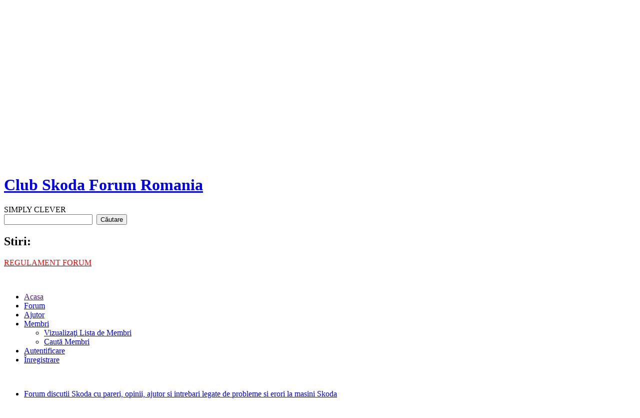

--- FILE ---
content_type: text/html; charset=UTF-8
request_url: https://www.skoda-club.ro/index.php?PHPSESSID=b56f67ce7e6b1a2d5345b9eb5b1ff29b&action=profile;u=5921
body_size: 10374
content:

<!--
		echo '<script async src="https://pagead2.googlesyndication.com/pagead/js/adsbygoogle.js"></script>-->
<!-- footer - responsive -->
<!--
<ins class="adsbygoogle"
     style="display:block"
     data-ad-client="ca-pub-4295876052797343"
     data-ad-slot="8376622544"
     data-ad-format="auto"
     data-full-width-responsive="true"></ins>
-->
<!--
<script>
     (adsbygoogle = window.adsbygoogle || []).push({});
</script>';
--><!DOCTYPE html PUBLIC "-//W3C//DTD XHTML 1.0 Transitional//EN" "http://www.w3.org/TR/xhtml1/DTD/xhtml1-transitional.dtd">
<html lang="ro" xmlns="http://www.w3.org/1999/xhtml">

<head><meta http-equiv="Content-Type" content="text/html; charset=utf-8"><!-- Reclama deasupra meniului - eMAG / se incarca doar pe mobil -->
<div align="center" id="emagaboveheader" style="margin-top:50px !Important;"><script async src='https://pagead2.googlesyndication.com/pagead/js/adsbygoogle.js?client=ca-pub-4295876052797343'
	  crossorigin='anonymous'></script>
<!-- Forum top 728x90, created 10/22/08 -->
<ins class='adsbygoogle'
	  style='display:block'
	  data-ad-client='ca-pub-4295876052797343'
	  data-ad-slot='1723935153'
	  data-ad-format='auto'></ins>
<script>
	  (adsbygoogle = window.adsbygoogle || []).push({});
</script></div>

<!-- Global site tag (gtag.js) - Google Analytics 4 -->
<script async src="https://www.googletagmanager.com/gtag/js?id=G-FP4LX6N2MM"></script>
<script>
  window.dataLayer = window.dataLayer || [];
  function gtag(){dataLayer.push(arguments);}
  gtag('js', new Date());

  gtag('config', 'G-FP4LX6N2MM');
</script>

<meta property="og:title" content="Forum discutii Skoda cu pareri, opinii, ajutor si intrebari legate de probleme si erori la masini Skoda">
<meta property="og:description" content="Forum discutii Skoda cu pareri, opinii, ajutor si intrebari legate de probleme si erori la masini Skoda, service, vopsitorie, programul Rabla.">
<meta property="og:image" content="https://skoda-club.ro/skodaclbsocial.jpeg">
<meta property="og:url" content="https://skoda-club.ro">





	<link rel="stylesheet" type="text/css" href="https://www.skoda-club.ro/Themes/default/css/index.css?fin20" />
	<link rel="stylesheet" type="text/css" href="https://www.skoda-club.ro/Themes/default/css/responsive.css?fin20" />
	<link rel="stylesheet" type="text/css" href="https://www.skoda-club.ro/Themes/default/css/webkit.css" />
	<script type="text/javascript" src="https://www.skoda-club.ro/Themes/default/scripts/script.js?fin20"></script>
	<script type="text/javascript" src="https://www.skoda-club.ro/Themes/default/scripts/theme.js?fin20"></script>
	<script type="text/javascript"><!-- // --><![CDATA[
		var smf_theme_url = "https://www.skoda-club.ro/Themes/default";
		var smf_default_theme_url = "https://www.skoda-club.ro/Themes/default";
		var smf_images_url = "https://www.skoda-club.ro/Themes/default/images";
		var smf_scripturl = "https://www.skoda-club.ro/index.php?PHPSESSID=b56f67ce7e6b1a2d5345b9eb5b1ff29b&amp;";
		var smf_iso_case_folding = false;
		var smf_charset = "UTF-8";
		var ajax_notification_text = "Se încarcă...";
		var ajax_notification_cancel_text = "Anulare";
	// ]]></script>
	
	<meta name="description" content="Forum discutii Skoda cu pareri, opinii, ajutor si intrebari legate de probleme si erori la masini Skoda, service, vopsitorie, programul Rabla." />
	<meta name="keywords" content="skoda, forum, octavia, superb, fabia, roomster, praktik, tour, masini, auto" />
	<title>Forum discutii Skoda cu pareri, opinii, ajutor si intrebari legate de probleme si erori la masini Skoda</title>
	<meta name="viewport" content="width=device-width, initial-scale=1" />
	<meta name="robots" content="noindex" />
	<link rel="help" href="https://www.skoda-club.ro/index.php?PHPSESSID=b56f67ce7e6b1a2d5345b9eb5b1ff29b&amp;action=help" />
	<link rel="search" href="https://www.skoda-club.ro/index.php?PHPSESSID=b56f67ce7e6b1a2d5345b9eb5b1ff29b&amp;action=search" />
	<link rel="contents" href="https://www.skoda-club.ro/index.php?PHPSESSID=b56f67ce7e6b1a2d5345b9eb5b1ff29b&amp;" />
	<link rel="alternate" type="application/rss+xml" title="Forum discutii Skoda cu pareri, opinii, ajutor si intrebari legate de probleme si erori la masini Skoda - RSS " href="https://www.skoda-club.ro/index.php?PHPSESSID=b56f67ce7e6b1a2d5345b9eb5b1ff29b&amp;type=rss;action=.xml" />
	<link rel="stylesheet" type="text/css" id="smfhacks_css/regbar-warning_css" href="https://www.skoda-club.ro/Themes/default/css/smfhacks_css/regbar-warning.css" />
	<link rel="stylesheet" type="text/css" href="https://www.skoda-club.ro/Themes/default/css/BBCode-YouTube2.css" />
	<link rel="stylesheet" type="text/css" id="portal_css" href="https://www.skoda-club.ro/Themes/default/css/portal.css" />
	<script type="text/javascript" src="https://www.skoda-club.ro/Themes/default/scripts/portal.js?235"></script>
	<script language="JavaScript" type="text/javascript"><!-- // --><![CDATA[
		var sp_images_url = "https://www.skoda-club.ro/Themes/default/images/sp";
		function sp_collapseBlock(id)
		{
			mode = document.getElementById("sp_block_" + id).style.display == "" ? 0 : 1;
			document.cookie = "sp_block_" + id + "=" + (mode ? 0 : 1);
			document.getElementById("sp_collapse_" + id).src = smf_images_url + (mode ? "/collapse.gif" : "/expand.gif");
			document.getElementById("sp_block_" + id).style.display = mode ? "" : "none";
		}
		window.addEventListener("load", sp_image_resize, false);
	// ]]></script>
        <!-- App Indexing for Google Search -->
        <link href="android-app://com.quoord.tapatalkpro.activity/tapatalk/www.skoda-club.ro/?location=index&amp;channel=google-indexing" rel="alternate" />
        <link href="ios-app://307880732/tapatalk/www.skoda-club.ro/?location=index&amp;channel=google-indexing" rel="alternate" />
        
        <link href="https://groups.tapatalk-cdn.com/static/manifest/manifest.json" rel="manifest">
        
        <meta name="apple-itunes-app" content="app-id=307880732, affiliate-data=at=10lR7C, app-argument=tapatalk://www.skoda-club.ro/?location=index" />
        

<!-- Adsense code -->

<script data-ad-client="ca-pub-4295876052797343" async src="https://pagead2.googlesyndication.com/pagead/js/adsbygoogle.js"></script>

<!-- TruConversion for skoda-club.ro -->
<script type="text/javascript">
	 var _tip = _tip || [];
	 (function(d,s,id){
		  var js, tjs = d.getElementsByTagName(s)[0];
		  if(d.getElementById(id)) { return; }
		  js = d.createElement(s); js.id = id;
		  js.async = true;
		  js.src = d.location.protocol + "//app.truconversion.com/ti-js/19928/12f19.js";
		  tjs.parentNode.insertBefore(js, tjs);
	 }(document, "script", "ti-js"));
</script>




  


	<script type="text/javascript"><!-- // --><![CDATA[
		var _gaq = _gaq || [];
		_gaq.push(['_setAccount', 'UA-21196946-5']);
		_gaq.push(['_trackPageview']);

		(function() {
			var ga = document.createElement('script'); ga.type = 'text/javascript'; ga.async = true;
			ga.src = ('https:' == document.location.protocol ? 'https://ssl' : 'http://www') + '.google-analytics.com/ga.js';
			var s = document.getElementsByTagName('script')[0]; s.parentNode.insertBefore(ga, s);
		})();
	// ]]></script>
</head>



<script id="optinly_script" async="true" data-app_id="122265f3-88c0-4166-94bb-7a996e1149ac"	src="https://cdn.optinly.net/v1/optinly.js" type="text/javascript"> </script>
<script src="https://cdn.gravitec.net/storage/98b9d4e68724c460dc682d2545b46e4c/client.js" async></script>
<body>
<div id="wrapper" style="width: 100%">
	<div id="header"><div class="frame">
		<div id="top_section">
			<h1 class="forumtitle">
				<a title="Club Skoda Forum Romania" href="https://www.skoda-club.ro/index.php?PHPSESSID=b56f67ce7e6b1a2d5345b9eb5b1ff29b&amp;">Club Skoda Forum Romania</a>
			</h1>
			<img id="upshrink" src="https://www.skoda-club.ro/Themes/default/images/upshrink.png" alt="*" title="Micşorează sau extinde antetul." style="display: none;" />
			<div id="siteslogan" class="floatright">SIMPLY CLEVER</div>
		</div>
		<div id="upper_section" class="middletext">
			<div class="user">
			</div>
			<div class="news normaltext">
				<form id="search_form" action="https://www.skoda-club.ro/index.php?PHPSESSID=b56f67ce7e6b1a2d5345b9eb5b1ff29b&amp;action=search2" method="post" accept-charset="UTF-8">
					<input type="text" name="search" value="" class="input_text" />&nbsp;
					<input type="submit" name="submit" value="Căutare" class="button_submit" />
					<input type="hidden" name="advanced" value="0" /></form>
				<h2>Stiri: </h2>
				<p><a href="http://www.skoda-club.ro/index.php?topic=15.0" class="bbc_link" target="_blank" rel="noopener noreferrer"><span style="color: red;" class="bbc_color">REGULAMENT FORUM</span></a></p>
			</div>
		</div>
		<br class="clear" />
		<script type="text/javascript"><!-- // --><![CDATA[
			var oMainHeaderToggle = new smc_Toggle({
				bToggleEnabled: true,
				bCurrentlyCollapsed: false,
				aSwappableContainers: [
					'upper_section'
				],
				aSwapImages: [
					{
						sId: 'upshrink',
						srcExpanded: smf_images_url + '/upshrink.png',
						altExpanded: 'Micşorează sau extinde antetul.',
						srcCollapsed: smf_images_url + '/upshrink2.png',
						altCollapsed: 'Micşorează sau extinde antetul.'
					}
				],
				oThemeOptions: {
					bUseThemeSettings: false,
					sOptionName: 'collapse_header',
					sSessionVar: 'c1c856348',
					sSessionId: 'ca4ce2a01cfe379306c3f79f90775cf2'
				},
				oCookieOptions: {
					bUseCookie: true,
					sCookieName: 'upshrink'
				}
			});
		// ]]></script>
		<div id="main_menu">
			<ul class="dropmenu" id="menu_nav">
				<li id="button_home">
					<a class="firstlevel" href="">
						<span class="responsive_menu home"></span>

						<span class="last firstlevel">Acasa</span>
					</a>
				</li>
				<li id="button_forum">
					<a class="active firstlevel" href="https://www.skoda-club.ro/index.php?PHPSESSID=b56f67ce7e6b1a2d5345b9eb5b1ff29b&amp;">
						<span class="responsive_menu forum"></span>

						<span class="firstlevel">Forum</span>
					</a>
				</li>
				<li id="button_help">
					<a class="firstlevel" href="https://www.skoda-club.ro/index.php?PHPSESSID=b56f67ce7e6b1a2d5345b9eb5b1ff29b&amp;action=help">
						<span class="responsive_menu help"></span>

						<span class="firstlevel">Ajutor</span>
					</a>
				</li>
				<li id="button_mlist">
					<a class="firstlevel" href="https://www.skoda-club.ro/index.php?PHPSESSID=b56f67ce7e6b1a2d5345b9eb5b1ff29b&amp;action=mlist">
						<span class="responsive_menu mlist"></span>

						<span class="firstlevel">Membri</span>
					</a>
					<ul>
						<li>
							<a href="https://www.skoda-club.ro/index.php?PHPSESSID=b56f67ce7e6b1a2d5345b9eb5b1ff29b&amp;action=mlist">
								<span>Vizualizaţi Lista de Membri</span>
							</a>
						</li>
						<li>
							<a href="https://www.skoda-club.ro/index.php?PHPSESSID=b56f67ce7e6b1a2d5345b9eb5b1ff29b&amp;action=mlist;sa=search">
								<span class="last">Caută Membri</span>
							</a>
						</li>
					</ul>
				</li>
				<li id="button_login">
					<a class="firstlevel" href="https://www.skoda-club.ro/index.php?PHPSESSID=b56f67ce7e6b1a2d5345b9eb5b1ff29b&amp;action=login">
						<span class="responsive_menu login"></span>

						<span class="firstlevel">Autentificare</span>
					</a>
				</li>
				<li id="button_register">
					<a class="firstlevel" href="https://www.skoda-club.ro/index.php?PHPSESSID=b56f67ce7e6b1a2d5345b9eb5b1ff29b&amp;action=register">
						<span class="responsive_menu register"></span>

						<span class="last firstlevel">Înregistrare</span>
					</a>
				</li>
			</ul>
		</div>
		<br class="clear" />
	</div></div>
	<div id="content_section"><div class="frame">
		<div id="main_content_section">
	<div class="navigate_section">
		<ul>
			<li class="last">
				<a href="https://www.skoda-club.ro/index.php?PHPSESSID=b56f67ce7e6b1a2d5345b9eb5b1ff29b&amp;"><span>Forum discutii Skoda cu pareri, opinii, ajutor si intrebari legate de probleme si erori la masini Skoda</span></a>
			</li>
		</ul>
	</div><br style="line-height: 0.1em;" />
	<div id="sp_header">
	<div id="sp_block_55" class="sp_block_section_last" >
		<div class="windowbg">
			<span class="topslice"><span></span></span>
			<div class="sp_block">
								<div align="center"><script async src="https://pagead2.googlesyndication.com/pagead/js/adsbygoogle.js?client=ca-pub-4295876052797343"
     crossorigin="anonymous"></script>
<!-- Forum top 728x90, created 10/22/08 -->
<ins class="adsbygoogle"
     style="display:block"
     data-ad-client="ca-pub-4295876052797343"
     data-ad-slot="1723935153"
     data-ad-format="auto"></ins>
<script>
     (adsbygoogle = window.adsbygoogle || []).push({});
</script></div>
			</div>
			<span class="botslice"><span></span></span>
		</div>
	</div>
	</div>
	<table id="sp_main">
		<tr>
			<td id="sp_center">
	<div id="sp_block_42" class="sp_block_section" >
		<div>
			<div class="sp_block">
								<div class="windowbg">
	<span class="topslice"><span></span></span>
	<div class="content"; align="center">
 <script async src="https://pagead2.googlesyndication.com/pagead/js/adsbygoogle.js?client=ca-pub-4295876052797343"
     crossorigin="anonymous"></script>
<!-- Forum top 728x90, created 10/22/08 -->
<ins class="adsbygoogle"
     style="display:block"
     data-ad-client="ca-pub-4295876052797343"
     data-ad-slot="1723935153"
     data-ad-format="auto"></ins>
<script>
     (adsbygoogle = window.adsbygoogle || []).push({});
</script>
	</div>
	<span class="botslice"><span></span></span>
</div>

			</div>
		</div>
	</div>
				<br class="sp_side_clear" />
	<script type="text/javascript" src="https://www.skoda-club.ro/Themes/default/scripts/sha1.js"></script>
	<form action="https://www.skoda-club.ro/index.php?PHPSESSID=b56f67ce7e6b1a2d5345b9eb5b1ff29b&amp;action=login2" method="post" accept-charset="UTF-8" name="frmLogin" id="frmLogin" onsubmit="hashLoginPassword(this, 'ca4ce2a01cfe379306c3f79f90775cf2');">
		<div class="tborder login">
			<div class="cat_bar">
				<h3 class="catbg">Avertizare !</h3>
			</div>
			<p class="information centertext">
				Numai membrii înregistraţi au permisiunea de a accesa această secţiune.<br />
				Vă rugăm să vă autentificați mai jos sau <a href="https://www.skoda-club.ro/index.php?PHPSESSID=b56f67ce7e6b1a2d5345b9eb5b1ff29b&amp;action=register">Înregistraţi un cont</a> cu Forum discutii Skoda cu pareri, opinii, ajutor si intrebari legate de probleme si erori la masini Skoda.
			</p>
			<div class="cat_bar">
				<h3 class="catbg">
					<img src="https://www.skoda-club.ro/Themes/default/images/icons/login_sm.gif" alt="" class="icon" /> Autentificare
				</h3>
			</div>
			<span class="upperframe"><span></span></span>
			<div class="roundframe">
				<dl>
					<dt>Nume de utilizator:</dt>
					<dd><input type="text" name="user" size="20" class="input_text" /></dd>
					<dt>Parola:</dt>
					<dd><input type="password" name="passwrd" size="20" class="input_password" /></dd>
					<dt>Minute pentru a rămâne autentificat:</dt>
					<dd><input type="text" name="cookielength" size="4" maxlength="4" value="60" class="input_text" /></dd>
					<dt>Stai autentificat mereu:</dt>
					<dd><input type="checkbox" name="cookieneverexp" class="input_check" onclick="this.form.cookielength.disabled = this.checked;" /></dd>
				</dl>
				<p class="centertext"><input type="submit" value="Autentificare" class="button_submit" /></p>
				<p class="centertext smalltext"><a href="https://www.skoda-club.ro/index.php?PHPSESSID=b56f67ce7e6b1a2d5345b9eb5b1ff29b&amp;action=reminder">Ai uitat parola ?</a></p><input type="hidden" name="c1c856348" value="ca4ce2a01cfe379306c3f79f90775cf2" />
			</div>
			<span class="lowerframe"><span></span></span>
			<input type="hidden" name="hash_passwrd" value="" /><input type="hidden" name="c1c856348" value="ca4ce2a01cfe379306c3f79f90775cf2" />
		</div>
	</form>
		<script type="text/javascript"><!-- // --><![CDATA[
			document.forms.frmLogin.user.focus();
		// ]]></script>
		<div id="regbar_warning">
			<a href="https://www.skoda-club.ro/index.php?PHPSESSID=b56f67ce7e6b1a2d5345b9eb5b1ff29b&amp;action=register" target="_self">
				<span id="regbar_icon">
					<img src="https://www.skoda-club.ro/Themes/default/images/smfhacks_images/regbar-warning.png" alt="" />
				</span>
				<span id="regbar_message">
					<strong>Fa-ti cont</strong> (click aici) pentru a lua parte la discutii / <strong>Create an account</strong> to join the conversations
				</span>
				<br class="clear" />
			</a>
		</div>
	
	<script type="text/javascript">
		var searching_url = "";
		var searching_url_target = "";
		var a_chk_block = 0;
		var ads_disable_adblock = 'Can you please disable adblock for this website?';
		var ads_adblock_title = 'AdBlock detected';
		var ads_adblock_body = 'Please disable adblock on this domain to keep browsing!';
		var ads_adblock_button = 'Ok I\'ve turned off adblock on this domain.';
	</script>
	<script type="text/javascript" src="https://www.skoda-club.ro/Themes/default/scripts/a_manager/manager.js?102"></script>
			</td>
			<td id="sp_right" width="318px">
	<div id="sp_block_54" class="sp_block_section" >
		<div class="windowbg">
			<span class="topslice"><span></span></span>
			<div class="sp_block">
								<div align="center"><script async src="https://pagead2.googlesyndication.com/pagead/js/adsbygoogle.js?client=ca-pub-4295876052797343"
     crossorigin="anonymous"></script>
<!-- Forum top 728x90, created 10/22/08 -->
<ins class="adsbygoogle"
     style="display:block"
     data-ad-client="ca-pub-4295876052797343"
     data-ad-slot="1723935153"
     data-ad-format="auto"></ins>
<script>
     (adsbygoogle = window.adsbygoogle || []).push({});
</script></div>
			</div>
			<span class="botslice"><span></span></span>
		</div>
	</div>
	<div class="cat_bar">
		<h3 class="catbg">
			<a class="sp_float_right" style="padding-top: 7px;" href="javascript:void(0);" onclick="sp_collapseBlock('56')"><img id="sp_collapse_56" src="https://www.skoda-club.ro/Themes/default/images/collapse.gif" alt="*" /></a>
			Susține forumul
		</h3>
	</div>
	<div id="sp_block_56" class="sp_block_section" >
		<div class="windowbg">
			<span class="topslice"><span></span></span>
			<div class="sp_block">
								<a target="_blank" style="color: #fff !important;" href="https://l.profitshare.ro/l/10072088"><span class="btn-emag" style="display: block !important;font-weight: bold !important;font-size: 18px !important;text-align: center;background-color: #4686dcc7 !important;padding: 20px !important;line-height: 26px;">Cumpără de la eMAG apăsând întâi acest buton</span></a>

<h3 style="text-align:center;margin-top: 3px;margin-bottom:20px;">și astfel vei susține forumul.</h3>

Recomandăm și <a target="_blank" href="https://l.profitshare.ro/l/8464986"><strong>PCGarage</strong></a>, <a target="_blank" href="https://l.profitshare.ro/l/8466022"><strong>Fashion Days</strong></a>, <a target="_blank" href="https://event.2performant.com/events/click?ad_type=quicklink&aff_code=03e14d6cc&unique=184f69294&redirect_to=https%253A//www.elefant.ro/"><strong>Elefant.ro</strong></a>, <a target="_blank" href="https://event.2performant.com/events/click?ad_type=quicklink&aff_code=03e14d6cc&unique=468ff75f3&redirect_to=http%253A//www.cel.ro/"><strong>CEL.ro</strong></a>, <a target="_blank" href="https://event.2performant.com/events/click?ad_type=quicklink&aff_code=03e14d6cc&unique=5baacfa1f&redirect_to=https%253A//www.f64.ro"><strong>F64</strong></a>, <a target="_blank" href="https://event.2performant.com/events/click?ad_type=quicklink&aff_code=03e14d6cc&unique=d4f678b43&redirect_to=http%253A//www.evomag.ro"><strong>evoMAG</strong></a>, <a target="_blank" href="https://l.profitshare.ro/l/8467093"><strong>Libris</strong></a>, <a target="_blank" href="https://l.profitshare.ro/l/8467104"><strong>Flanco</strong></a>, <a target="_blank" href="https://l.profitshare.ro/l/8467126"><strong>Anvelope-oferte.ro</strong></a>
<br/><br/>
<span style="background: #6a9ce02e !important;line-height: 19px;">De fiecare dată când dai mai întâi click pe unul din aceste linkuri de mai sus, iar abia mai apoi cumperi, ajuți forumul cu un mic comision care se întoarce în contul de afiliere pentru plata serviciilor care sunt necesare în a ține forumul online.</span>
			</div>
			<span class="botslice"><span></span></span>
		</div>
	</div>
	<div class="cat_bar">
		<h3 class="catbg">
			<a class="sp_float_right" style="padding-top: 7px;" href="javascript:void(0);" onclick="sp_collapseBlock('1')"><img id="sp_collapse_1" src="https://www.skoda-club.ro/Themes/default/images/collapse.gif" alt="*" /></a>
			Intra in cont / Log in
		</h3>
	</div>
	<div id="sp_block_1" class="sp_block_section" >
		<div class="windowbg">
			<span class="topslice"><span></span></span>
			<div class="sp_block">
								<div class="sp_center sp_fullwidth">
									<script type="text/javascript" src="https://www.skoda-club.ro/Themes/default/scripts/sha1.js"></script>
									<form action="https://www.skoda-club.ro/index.php?PHPSESSID=b56f67ce7e6b1a2d5345b9eb5b1ff29b&amp;action=login2" method="post" accept-charset="UTF-8" onsubmit="hashLoginPassword(this, 'ca4ce2a01cfe379306c3f79f90775cf2');" >
										<table>
											<tr>
												<td class="sp_right"><label for="sp_user">Nume de utilizator:</label>&nbsp;</td>
												<td><input type="text" id="sp_user" name="user" size="9" value="" /></td>
											</tr><tr>
												<td class="sp_right"><label for="sp_passwrd">Parola:</label>&nbsp;</td>
												<td><input type="password" name="passwrd" id="sp_passwrd" size="9" /></td>
											</tr><tr>
												<td>
													<select name="cookielength">
														<option value="60">O Oră</option>
														<option value="1440">O Zi</option>
														<option value="10080">O Săptămână</option>
														<option value="43200">O Lună</option>
														<option value="-1" selected="selected">Pentru totdeauna</option>
													</select>
												</td>
												<td><input type="submit" value="Autentificare" class="button_submit" /></td>
											</tr>
										</table>
										<input type="hidden" name="hash_passwrd" value="" /> 
									<input type="hidden" name="c1c856348" value="ca4ce2a01cfe379306c3f79f90775cf2"/></form>Bine ai venit, <strong>Vizitator</strong>. Te rugăm să <a href="https://www.skoda-club.ro/index.php?PHPSESSID=b56f67ce7e6b1a2d5345b9eb5b1ff29b&amp;action=login">te autentifici</a> sau să <a href="https://www.skoda-club.ro/index.php?PHPSESSID=b56f67ce7e6b1a2d5345b9eb5b1ff29b&amp;action=register">te înregistrezi</a>.
Ai omis cumva <a href="https://www.skoda-club.ro/index.php?PHPSESSID=b56f67ce7e6b1a2d5345b9eb5b1ff29b&amp;action=activate">emailul de activare?</a>?
								</div>
			</div>
			<span class="botslice"><span></span></span>
		</div>
	</div>
	<div class="cat_bar">
		<h3 class="catbg">
			<a class="sp_float_right" style="padding-top: 7px;" href="javascript:void(0);" onclick="sp_collapseBlock('35')"><img id="sp_collapse_35" src="https://www.skoda-club.ro/Themes/default/images/collapse.gif" alt="*" /></a>
			Subiecte recente
		</h3>
	</div>
	<div id="sp_block_35" class="sp_block_section" >
		<div class="windowbg">
			<span class="topslice"><span></span></span>
			<div class="sp_block">
								<a href="https://www.skoda-club.ro/index.php?PHPSESSID=b56f67ce7e6b1a2d5345b9eb5b1ff29b&amp;topic=942.msg302577;topicseen#new">Sfaturi cumparare/configuratie masina noua</a> <span class="smalltext">de <a href="https://www.skoda-club.ro/index.php?PHPSESSID=b56f67ce7e6b1a2d5345b9eb5b1ff29b&amp;action=profile;u=1496" style="color: #6C339F;">stefanB</a><br />[Decembrie 25, 2025, 12:58:10 a.m.]</span><br /><hr />
								<a href="https://www.skoda-club.ro/index.php?PHPSESSID=b56f67ce7e6b1a2d5345b9eb5b1ff29b&amp;topic=14503.msg302576;topicseen#new">Proprietare nou de Skoda Fabia 1.0 TSi din 2023</a> <span class="smalltext">de <a href="https://www.skoda-club.ro/index.php?PHPSESSID=b56f67ce7e6b1a2d5345b9eb5b1ff29b&amp;action=profile;u=32392">bazucker</a><br />[Decembrie 21, 2025, 06:38:29 p.m.]</span><br /><hr />
								<a href="https://www.skoda-club.ro/index.php?PHPSESSID=b56f67ce7e6b1a2d5345b9eb5b1ff29b&amp;topic=4667.msg302569;topicseen#new">MOTORIZARE 1.2 TSI 105 CP</a> <span class="smalltext">de <a href="https://www.skoda-club.ro/index.php?PHPSESSID=b56f67ce7e6b1a2d5345b9eb5b1ff29b&amp;action=profile;u=21632">micutu82</a><br />[Decembrie 17, 2025, 01:04:54 p.m.]</span><br /><hr />
								<a href="https://www.skoda-club.ro/index.php?PHPSESSID=b56f67ce7e6b1a2d5345b9eb5b1ff29b&amp;topic=14371.msg302564;topicseen#new">AOKI-Mazda 3 sedan IV 2.0 E-Skyactiv X 186cp 6AT Exclusive</a> <span class="smalltext">de <a href="https://www.skoda-club.ro/index.php?PHPSESSID=b56f67ce7e6b1a2d5345b9eb5b1ff29b&amp;action=profile;u=8064" style="color: #C9960C;">vizitator</a><br />[Decembrie 15, 2025, 08:46:36 a.m.]</span><br /><hr />
								<a href="https://www.skoda-club.ro/index.php?PHPSESSID=b56f67ce7e6b1a2d5345b9eb5b1ff29b&amp;topic=13730.msg302555;topicseen#new">Jurnal bord Honda Civic 1.6idtec 120 CP</a> <span class="smalltext">de <a href="https://www.skoda-club.ro/index.php?PHPSESSID=b56f67ce7e6b1a2d5345b9eb5b1ff29b&amp;action=profile;u=8064" style="color: #C9960C;">vizitator</a><br />[Decembrie 10, 2025, 10:14:21 a.m.]</span><br /><hr />
								<a href="https://www.skoda-club.ro/index.php?PHPSESSID=b56f67ce7e6b1a2d5345b9eb5b1ff29b&amp;topic=13755.msg302552;topicseen#new">Mazda CX-30, frumoasa si rosie</a> <span class="smalltext">de <a href="https://www.skoda-club.ro/index.php?PHPSESSID=b56f67ce7e6b1a2d5345b9eb5b1ff29b&amp;action=profile;u=5169" style="color: #C9960C;">james kilowatt</a><br />[Noiembrie 30, 2025, 03:58:26 p.m.]</span><br />
			</div>
			<span class="botslice"><span></span></span>
		</div>
	</div>
	<div id="sp_block_43" class="sp_block_section" >
		<div class="windowbg">
			<span class="topslice"><span></span></span>
			<div class="sp_block">
								<div align="center">
<script async src="https://pagead2.googlesyndication.com/pagead/js/adsbygoogle.js?client=ca-pub-4295876052797343"
     crossorigin="anonymous"></script>
<!-- Forum top 728x90, created 10/22/08 -->
<ins class="adsbygoogle"
     style="display:block"
     data-ad-client="ca-pub-4295876052797343"
     data-ad-slot="1723935153"
     data-ad-format="auto"></ins>
<script>
     (adsbygoogle = window.adsbygoogle || []).push({});
</script>
</div>
			</div>
			<span class="botslice"><span></span></span>
		</div>
	</div>
	<div class="cat_bar">
		<h3 class="catbg">
			<a class="sp_float_right" style="padding-top: 7px;" href="javascript:void(0);" onclick="sp_collapseBlock('53')"><img id="sp_collapse_53" src="https://www.skoda-club.ro/Themes/default/images/collapse.gif" alt="*" /></a>
			Mesaje recente
		</h3>
	</div>
	<div id="sp_block_53" class="sp_block_section" >
		<div class="windowbg">
			<span class="topslice"><span></span></span>
			<div class="sp_block">
								<a href="https://www.skoda-club.ro/index.php?PHPSESSID=b56f67ce7e6b1a2d5345b9eb5b1ff29b&amp;topic=942.msg302577;topicseen#new">Re: Sfaturi cumparare/configuratie masina noua</a> <span class="smalltext">de <a href="https://www.skoda-club.ro/index.php?PHPSESSID=b56f67ce7e6b1a2d5345b9eb5b1ff29b&amp;action=profile;u=1496" style="color: #6C339F;">stefanB</a><br />[Decembrie 25, 2025, 12:58:10 a.m.]</span><br /><hr />
								<a href="https://www.skoda-club.ro/index.php?PHPSESSID=b56f67ce7e6b1a2d5345b9eb5b1ff29b&amp;topic=14503.msg302576;topicseen#new">Proprietare nou de Skoda Fabia 1.0 TSi din 2023</a> <span class="smalltext">de <a href="https://www.skoda-club.ro/index.php?PHPSESSID=b56f67ce7e6b1a2d5345b9eb5b1ff29b&amp;action=profile;u=32392">bazucker</a><br />[Decembrie 21, 2025, 06:38:29 p.m.]</span><br /><hr />
								<a href="https://www.skoda-club.ro/index.php?PHPSESSID=b56f67ce7e6b1a2d5345b9eb5b1ff29b&amp;topic=942.msg302575;topicseen#new">Re: Sfaturi cumparare/configuratie masina noua</a> <span class="smalltext">de <a href="https://www.skoda-club.ro/index.php?PHPSESSID=b56f67ce7e6b1a2d5345b9eb5b1ff29b&amp;action=profile;u=8064" style="color: #C9960C;">vizitator</a><br />[Decembrie 19, 2025, 12:32:29 p.m.]</span><br /><hr />
								<a href="https://www.skoda-club.ro/index.php?PHPSESSID=b56f67ce7e6b1a2d5345b9eb5b1ff29b&amp;topic=942.msg302574;topicseen#new">Re: Sfaturi cumparare/configuratie masina noua</a> <span class="smalltext">de <a href="https://www.skoda-club.ro/index.php?PHPSESSID=b56f67ce7e6b1a2d5345b9eb5b1ff29b&amp;action=profile;u=5662" style="color: #C9960C;">bogdanpiatra</a><br />[Decembrie 19, 2025, 10:59:32 a.m.]</span><br /><hr />
								<a href="https://www.skoda-club.ro/index.php?PHPSESSID=b56f67ce7e6b1a2d5345b9eb5b1ff29b&amp;topic=942.msg302573;topicseen#new">Re: Sfaturi cumparare/configuratie masina noua</a> <span class="smalltext">de <a href="https://www.skoda-club.ro/index.php?PHPSESSID=b56f67ce7e6b1a2d5345b9eb5b1ff29b&amp;action=profile;u=8064" style="color: #C9960C;">vizitator</a><br />[Decembrie 19, 2025, 09:19:52 a.m.]</span><br /><hr />
								<a href="https://www.skoda-club.ro/index.php?PHPSESSID=b56f67ce7e6b1a2d5345b9eb5b1ff29b&amp;topic=942.msg302572;topicseen#new">Re: Sfaturi cumparare/configuratie masina noua</a> <span class="smalltext">de <a href="https://www.skoda-club.ro/index.php?PHPSESSID=b56f67ce7e6b1a2d5345b9eb5b1ff29b&amp;action=profile;u=5662" style="color: #C9960C;">bogdanpiatra</a><br />[Decembrie 19, 2025, 08:23:15 a.m.]</span><br />
			</div>
			<span class="botslice"><span></span></span>
		</div>
	</div>
	<div class="cat_bar">
		<h3 class="catbg">
			Calendar
		</h3>
	</div>
	<div id="sp_block_38" class="sp_block_section" >
		<div class="windowbg">
			<span class="topslice"><span></span></span>
			<div class="sp_block">
								<table class="sp_acalendar smalltext">
									<tr>
										<td class="sp_center" colspan="7">
											<a href="https://www.skoda-club.ro/index.php?PHPSESSID=b56f67ce7e6b1a2d5345b9eb5b1ff29b&amp;action=calendar;year=2025;month=12">Decembrie 2025</a>
										</td>
									</tr><tr>
										<td class="sp_center">Lu</td>
										<td class="sp_center">Ma</td>
										<td class="sp_center">Mi</td>
										<td class="sp_center">Jo</td>
										<td class="sp_center">Vi</td>
										<td class="sp_center">Sa</td>
										<td class="sp_center">Du</td>
									</tr><tr>
										<td class="sp_acalendar_day"><a href="#day" onclick="return sp_collapseCalendar('1');"><strong>1</strong></a></td>
										<td class="sp_acalendar_day"><a href="#day" onclick="return sp_collapseCalendar('2');"><strong>2</strong></a></td>
										<td class="sp_acalendar_day"><a href="#day" onclick="return sp_collapseCalendar('3');"><strong>3</strong></a></td>
										<td class="sp_acalendar_day"><a href="#day" onclick="return sp_collapseCalendar('4');"><strong>4</strong></a></td>
										<td class="sp_acalendar_day"><a href="#day" onclick="return sp_collapseCalendar('5');"><strong>5</strong></a></td>
										<td class="sp_acalendar_day"><a href="#day" onclick="return sp_collapseCalendar('6');"><strong>6</strong></a></td>
										<td class="sp_acalendar_day"><a href="#day" onclick="return sp_collapseCalendar('7');"><strong>7</strong></a></td>
									</tr><tr>
										<td class="sp_acalendar_day"><a href="#day" onclick="return sp_collapseCalendar('8');"><strong>8</strong></a></td>
										<td class="sp_acalendar_day"><a href="#day" onclick="return sp_collapseCalendar('9');"><strong>9</strong></a></td>
										<td class="sp_acalendar_day"><a href="#day" onclick="return sp_collapseCalendar('10');"><strong>10</strong></a></td>
										<td class="sp_acalendar_day"><a href="#day" onclick="return sp_collapseCalendar('11');"><strong>11</strong></a></td>
										<td class="sp_acalendar_day"><a href="#day" onclick="return sp_collapseCalendar('12');"><strong>12</strong></a></td>
										<td class="sp_acalendar_day"><a href="#day" onclick="return sp_collapseCalendar('13');"><strong>13</strong></a></td>
										<td class="sp_acalendar_day"><a href="#day" onclick="return sp_collapseCalendar('14');"><strong>14</strong></a></td>
									</tr><tr>
										<td class="sp_acalendar_day"><a href="#day" onclick="return sp_collapseCalendar('15');"><strong>15</strong></a></td>
										<td class="sp_acalendar_day"><a href="#day" onclick="return sp_collapseCalendar('16');"><strong>16</strong></a></td>
										<td class="sp_acalendar_day"><a href="#day" onclick="return sp_collapseCalendar('17');"><strong>17</strong></a></td>
										<td class="sp_acalendar_day"><a href="#day" onclick="return sp_collapseCalendar('18');"><strong>18</strong></a></td>
										<td class="sp_acalendar_day"><a href="#day" onclick="return sp_collapseCalendar('19');"><strong>19</strong></a></td>
										<td class="sp_acalendar_day"><a href="#day" onclick="return sp_collapseCalendar('20');"><strong>20</strong></a></td>
										<td class="sp_acalendar_day"><a href="#day" onclick="return sp_collapseCalendar('21');"><strong>21</strong></a></td>
									</tr><tr>
										<td class="sp_acalendar_day"><a href="#day" onclick="return sp_collapseCalendar('22');"><strong>22</strong></a></td>
										<td class="sp_acalendar_day"><a href="#day" onclick="return sp_collapseCalendar('23');"><strong>23</strong></a></td>
										<td class="sp_acalendar_day"><a href="#day" onclick="return sp_collapseCalendar('24');"><strong>24</strong></a></td>
										<td class="sp_acalendar_day"><a href="#day" onclick="return sp_collapseCalendar('25');"><strong>25</strong></a></td>
										<td class="sp_acalendar_day"><a href="#day" onclick="return sp_collapseCalendar('26');"><strong>26</strong></a></td>
										<td class="sp_acalendar_day"><a href="#day" onclick="return sp_collapseCalendar('27');"><strong>[27]</strong></a></td>
										<td class="sp_acalendar_day"><a href="#day" onclick="return sp_collapseCalendar('28');"><strong>28</strong></a></td>
									</tr><tr>
										<td class="sp_acalendar_day"><a href="#day" onclick="return sp_collapseCalendar('29');"><strong>29</strong></a></td>
										<td class="sp_acalendar_day"><a href="#day" onclick="return sp_collapseCalendar('30');"><strong>30</strong></a></td>
										<td class="sp_acalendar_day"><a href="#day" onclick="return sp_collapseCalendar('31');"><strong>31</strong></a></td>
										<td class="sp_acalendar_day"></td>
										<td class="sp_acalendar_day"></td>
										<td class="sp_acalendar_day"></td>
										<td class="sp_acalendar_day"></td>
									</tr>
								</table>
								<hr class="sp_acalendar_divider" />
								<ul class="sp_list smalltext" id="sp_calendar_1"  style="display: none;">
									<li class="sp_center"><strong>- Birthdays -</strong></li>
									<li class="sp_list_indent"><img src="https://www.skoda-club.ro/Themes/default/images/sp/birthday.png" alt="birthday" /> <a href="https://www.skoda-club.ro/index.php?PHPSESSID=b56f67ce7e6b1a2d5345b9eb5b1ff29b&amp;action=profile;u=6740">DorinJ (58)</a></li>
									<li class="sp_list_indent"><img src="https://www.skoda-club.ro/Themes/default/images/sp/birthday.png" alt="birthday" /> <a href="https://www.skoda-club.ro/index.php?PHPSESSID=b56f67ce7e6b1a2d5345b9eb5b1ff29b&amp;action=profile;u=9862">skodafan (45)</a></li>
									<li class="sp_list_indent"><img src="https://www.skoda-club.ro/Themes/default/images/sp/birthday.png" alt="birthday" /> <a href="https://www.skoda-club.ro/index.php?PHPSESSID=b56f67ce7e6b1a2d5345b9eb5b1ff29b&amp;action=profile;u=12165">volantesiambreiaje (42)</a></li>
									<li class="sp_list_indent"><img src="https://www.skoda-club.ro/Themes/default/images/sp/birthday.png" alt="birthday" /> <a href="https://www.skoda-club.ro/index.php?PHPSESSID=b56f67ce7e6b1a2d5345b9eb5b1ff29b&amp;action=profile;u=15190">rus andrei (38)</a></li>
								</ul>
								<ul class="sp_list smalltext" id="sp_calendar_2"  style="display: none;">
									<li class="sp_center"><strong>- Birthdays -</strong></li>
									<li class="sp_list_indent"><img src="https://www.skoda-club.ro/Themes/default/images/sp/birthday.png" alt="birthday" /> <a href="https://www.skoda-club.ro/index.php?PHPSESSID=b56f67ce7e6b1a2d5345b9eb5b1ff29b&amp;action=profile;u=403">Tero (45)</a></li>
									<li class="sp_list_indent"><img src="https://www.skoda-club.ro/Themes/default/images/sp/birthday.png" alt="birthday" /> <a href="https://www.skoda-club.ro/index.php?PHPSESSID=b56f67ce7e6b1a2d5345b9eb5b1ff29b&amp;action=profile;u=1133">mario75 (50)</a></li>
									<li class="sp_list_indent"><img src="https://www.skoda-club.ro/Themes/default/images/sp/birthday.png" alt="birthday" /> <a href="https://www.skoda-club.ro/index.php?PHPSESSID=b56f67ce7e6b1a2d5345b9eb5b1ff29b&amp;action=profile;u=3862">rovidiu (43)</a></li>
									<li class="sp_list_indent"><img src="https://www.skoda-club.ro/Themes/default/images/sp/birthday.png" alt="birthday" /> <a href="https://www.skoda-club.ro/index.php?PHPSESSID=b56f67ce7e6b1a2d5345b9eb5b1ff29b&amp;action=profile;u=9453">Razvan Stoica (56)</a></li>
									<li class="sp_list_indent"><img src="https://www.skoda-club.ro/Themes/default/images/sp/birthday.png" alt="birthday" /> <a href="https://www.skoda-club.ro/index.php?PHPSESSID=b56f67ce7e6b1a2d5345b9eb5b1ff29b&amp;action=profile;u=13214">Geacomini (49)</a></li>
								</ul>
								<ul class="sp_list smalltext" id="sp_calendar_3"  style="display: none;">
									<li class="sp_center"><strong>- Birthdays -</strong></li>
									<li class="sp_list_indent"><img src="https://www.skoda-club.ro/Themes/default/images/sp/birthday.png" alt="birthday" /> <a href="https://www.skoda-club.ro/index.php?PHPSESSID=b56f67ce7e6b1a2d5345b9eb5b1ff29b&amp;action=profile;u=1380">88MND (37)</a></li>
									<li class="sp_list_indent"><img src="https://www.skoda-club.ro/Themes/default/images/sp/birthday.png" alt="birthday" /> <a href="https://www.skoda-club.ro/index.php?PHPSESSID=b56f67ce7e6b1a2d5345b9eb5b1ff29b&amp;action=profile;u=7937">dan_irinel (49)</a></li>
								</ul>
								<ul class="sp_list smalltext" id="sp_calendar_4"  style="display: none;">
									<li class="sp_center"><strong>- Birthdays -</strong></li>
									<li class="sp_list_indent"><img src="https://www.skoda-club.ro/Themes/default/images/sp/birthday.png" alt="birthday" /> <a href="https://www.skoda-club.ro/index.php?PHPSESSID=b56f67ce7e6b1a2d5345b9eb5b1ff29b&amp;action=profile;u=108">Clydeman (46)</a></li>
									<li class="sp_list_indent"><img src="https://www.skoda-club.ro/Themes/default/images/sp/birthday.png" alt="birthday" /> <a href="https://www.skoda-club.ro/index.php?PHPSESSID=b56f67ce7e6b1a2d5345b9eb5b1ff29b&amp;action=profile;u=725">codita2008 (47)</a></li>
									<li class="sp_list_indent"><img src="https://www.skoda-club.ro/Themes/default/images/sp/birthday.png" alt="birthday" /> <a href="https://www.skoda-club.ro/index.php?PHPSESSID=b56f67ce7e6b1a2d5345b9eb5b1ff29b&amp;action=profile;u=1855">Gabriel (39)</a></li>
								</ul>
								<ul class="sp_list smalltext" id="sp_calendar_5"  style="display: none;">
									<li class="sp_center"><strong>- Birthdays -</strong></li>
									<li class="sp_list_indent"><img src="https://www.skoda-club.ro/Themes/default/images/sp/birthday.png" alt="birthday" /> <a href="https://www.skoda-club.ro/index.php?PHPSESSID=b56f67ce7e6b1a2d5345b9eb5b1ff29b&amp;action=profile;u=16632">cata_angels (49)</a></li>
								</ul>
								<ul class="sp_list smalltext" id="sp_calendar_6"  style="display: none;">
									<li class="sp_center"><strong>- Birthdays -</strong></li>
									<li class="sp_list_indent"><img src="https://www.skoda-club.ro/Themes/default/images/sp/birthday.png" alt="birthday" /> <a href="https://www.skoda-club.ro/index.php?PHPSESSID=b56f67ce7e6b1a2d5345b9eb5b1ff29b&amp;action=profile;u=624">b-nicu (61)</a></li>
									<li class="sp_list_indent"><img src="https://www.skoda-club.ro/Themes/default/images/sp/birthday.png" alt="birthday" /> <a href="https://www.skoda-club.ro/index.php?PHPSESSID=b56f67ce7e6b1a2d5345b9eb5b1ff29b&amp;action=profile;u=1763">nikkolass79 (46)</a></li>
									<li class="sp_list_indent"><img src="https://www.skoda-club.ro/Themes/default/images/sp/birthday.png" alt="birthday" /> <a href="https://www.skoda-club.ro/index.php?PHPSESSID=b56f67ce7e6b1a2d5345b9eb5b1ff29b&amp;action=profile;u=3990">danr677 (48)</a></li>
									<li class="sp_list_indent"><img src="https://www.skoda-club.ro/Themes/default/images/sp/birthday.png" alt="birthday" /> <a href="https://www.skoda-club.ro/index.php?PHPSESSID=b56f67ce7e6b1a2d5345b9eb5b1ff29b&amp;action=profile;u=6515">Cuvantul (47)</a></li>
									<li class="sp_list_indent"><img src="https://www.skoda-club.ro/Themes/default/images/sp/birthday.png" alt="birthday" /> <a href="https://www.skoda-club.ro/index.php?PHPSESSID=b56f67ce7e6b1a2d5345b9eb5b1ff29b&amp;action=profile;u=8712">silpower (51)</a></li>
								</ul>
								<ul class="sp_list smalltext" id="sp_calendar_7"  style="display: none;">
									<li class="sp_center"><strong>- Birthdays -</strong></li>
									<li class="sp_list_indent"><img src="https://www.skoda-club.ro/Themes/default/images/sp/birthday.png" alt="birthday" /> <a href="https://www.skoda-club.ro/index.php?PHPSESSID=b56f67ce7e6b1a2d5345b9eb5b1ff29b&amp;action=profile;u=6657">Staff (35)</a></li>
									<li class="sp_list_indent"><img src="https://www.skoda-club.ro/Themes/default/images/sp/birthday.png" alt="birthday" /> <a href="https://www.skoda-club.ro/index.php?PHPSESSID=b56f67ce7e6b1a2d5345b9eb5b1ff29b&amp;action=profile;u=9660">CristiVis (62)</a></li>
									<li class="sp_list_indent"><img src="https://www.skoda-club.ro/Themes/default/images/sp/birthday.png" alt="birthday" /> <a href="https://www.skoda-club.ro/index.php?PHPSESSID=b56f67ce7e6b1a2d5345b9eb5b1ff29b&amp;action=profile;u=19746">B500KOX (50)</a></li>
								</ul>
								<ul class="sp_list smalltext" id="sp_calendar_8"  style="display: none;">
									<li class="sp_center"><strong>- Birthdays -</strong></li>
									<li class="sp_list_indent"><img src="https://www.skoda-club.ro/Themes/default/images/sp/birthday.png" alt="birthday" /> <a href="https://www.skoda-club.ro/index.php?PHPSESSID=b56f67ce7e6b1a2d5345b9eb5b1ff29b&amp;action=profile;u=1868">nicoleturicianu (47)</a></li>
									<li class="sp_list_indent"><img src="https://www.skoda-club.ro/Themes/default/images/sp/birthday.png" alt="birthday" /> <a href="https://www.skoda-club.ro/index.php?PHPSESSID=b56f67ce7e6b1a2d5345b9eb5b1ff29b&amp;action=profile;u=2478">sergiu (41)</a></li>
									<li class="sp_list_indent"><img src="https://www.skoda-club.ro/Themes/default/images/sp/birthday.png" alt="birthday" /> <a href="https://www.skoda-club.ro/index.php?PHPSESSID=b56f67ce7e6b1a2d5345b9eb5b1ff29b&amp;action=profile;u=6950">costy1 (58)</a></li>
									<li class="sp_list_indent"><img src="https://www.skoda-club.ro/Themes/default/images/sp/birthday.png" alt="birthday" /> <a href="https://www.skoda-club.ro/index.php?PHPSESSID=b56f67ce7e6b1a2d5345b9eb5b1ff29b&amp;action=profile;u=7781">chsebby (47)</a></li>
								</ul>
								<ul class="sp_list smalltext" id="sp_calendar_9"  style="display: none;">
									<li class="sp_center"><strong>- Birthdays -</strong></li>
									<li class="sp_list_indent"><img src="https://www.skoda-club.ro/Themes/default/images/sp/birthday.png" alt="birthday" /> <a href="https://www.skoda-club.ro/index.php?PHPSESSID=b56f67ce7e6b1a2d5345b9eb5b1ff29b&amp;action=profile;u=55">roberto (56)</a></li>
									<li class="sp_list_indent"><img src="https://www.skoda-club.ro/Themes/default/images/sp/birthday.png" alt="birthday" /> <a href="https://www.skoda-club.ro/index.php?PHPSESSID=b56f67ce7e6b1a2d5345b9eb5b1ff29b&amp;action=profile;u=1104">cty (47)</a></li>
									<li class="sp_list_indent"><img src="https://www.skoda-club.ro/Themes/default/images/sp/birthday.png" alt="birthday" /> <a href="https://www.skoda-club.ro/index.php?PHPSESSID=b56f67ce7e6b1a2d5345b9eb5b1ff29b&amp;action=profile;u=1232">sabin (47)</a></li>
									<li class="sp_list_indent"><img src="https://www.skoda-club.ro/Themes/default/images/sp/birthday.png" alt="birthday" /> <a href="https://www.skoda-club.ro/index.php?PHPSESSID=b56f67ce7e6b1a2d5345b9eb5b1ff29b&amp;action=profile;u=1751">chmihai (48)</a></li>
									<li class="sp_list_indent"><img src="https://www.skoda-club.ro/Themes/default/images/sp/birthday.png" alt="birthday" /> <a href="https://www.skoda-club.ro/index.php?PHPSESSID=b56f67ce7e6b1a2d5345b9eb5b1ff29b&amp;action=profile;u=8532">liviualbu (41)</a></li>
									<li class="sp_list_indent"><img src="https://www.skoda-club.ro/Themes/default/images/sp/birthday.png" alt="birthday" /> <a href="https://www.skoda-club.ro/index.php?PHPSESSID=b56f67ce7e6b1a2d5345b9eb5b1ff29b&amp;action=profile;u=9911">adytzu2008 (40)</a></li>
									<li class="sp_list_indent"><img src="https://www.skoda-club.ro/Themes/default/images/sp/birthday.png" alt="birthday" /> <a href="https://www.skoda-club.ro/index.php?PHPSESSID=b56f67ce7e6b1a2d5345b9eb5b1ff29b&amp;action=profile;u=18234">Solyom84 (41)</a></li>
									<li class="sp_list_indent"><img src="https://www.skoda-club.ro/Themes/default/images/sp/birthday.png" alt="birthday" /> <a href="https://www.skoda-club.ro/index.php?PHPSESSID=b56f67ce7e6b1a2d5345b9eb5b1ff29b&amp;action=profile;u=18525">Freddy (44)</a></li>
								</ul>
								<ul class="sp_list smalltext" id="sp_calendar_10"  style="display: none;">
									<li class="sp_center"><strong>- Birthdays -</strong></li>
									<li class="sp_list_indent"><img src="https://www.skoda-club.ro/Themes/default/images/sp/birthday.png" alt="birthday" /> <a href="https://www.skoda-club.ro/index.php?PHPSESSID=b56f67ce7e6b1a2d5345b9eb5b1ff29b&amp;action=profile;u=751">meebo (42)</a></li>
									<li class="sp_list_indent"><img src="https://www.skoda-club.ro/Themes/default/images/sp/birthday.png" alt="birthday" /> <a href="https://www.skoda-club.ro/index.php?PHPSESSID=b56f67ce7e6b1a2d5345b9eb5b1ff29b&amp;action=profile;u=838">Paulyas (56)</a></li>
									<li class="sp_list_indent"><img src="https://www.skoda-club.ro/Themes/default/images/sp/birthday.png" alt="birthday" /> <a href="https://www.skoda-club.ro/index.php?PHPSESSID=b56f67ce7e6b1a2d5345b9eb5b1ff29b&amp;action=profile;u=7255">malborache (46)</a></li>
								</ul>
								<ul class="sp_list smalltext" id="sp_calendar_11"  style="display: none;">
									<li class="sp_center"><strong>- Birthdays -</strong></li>
									<li class="sp_list_indent"><img src="https://www.skoda-club.ro/Themes/default/images/sp/birthday.png" alt="birthday" /> <a href="https://www.skoda-club.ro/index.php?PHPSESSID=b56f67ce7e6b1a2d5345b9eb5b1ff29b&amp;action=profile;u=446">vali1970 (55)</a></li>
									<li class="sp_list_indent"><img src="https://www.skoda-club.ro/Themes/default/images/sp/birthday.png" alt="birthday" /> <a href="https://www.skoda-club.ro/index.php?PHPSESSID=b56f67ce7e6b1a2d5345b9eb5b1ff29b&amp;action=profile;u=1845">napo (52)</a></li>
									<li class="sp_list_indent"><img src="https://www.skoda-club.ro/Themes/default/images/sp/birthday.png" alt="birthday" /> <a href="https://www.skoda-club.ro/index.php?PHPSESSID=b56f67ce7e6b1a2d5345b9eb5b1ff29b&amp;action=profile;u=2201">POPA (52)</a></li>
									<li class="sp_list_indent"><img src="https://www.skoda-club.ro/Themes/default/images/sp/birthday.png" alt="birthday" /> <a href="https://www.skoda-club.ro/index.php?PHPSESSID=b56f67ce7e6b1a2d5345b9eb5b1ff29b&amp;action=profile;u=2353">cips1277 (48)</a></li>
									<li class="sp_list_indent"><img src="https://www.skoda-club.ro/Themes/default/images/sp/birthday.png" alt="birthday" /> <a href="https://www.skoda-club.ro/index.php?PHPSESSID=b56f67ce7e6b1a2d5345b9eb5b1ff29b&amp;action=profile;u=7474">daniel7472 (51)</a></li>
									<li class="sp_list_indent"><img src="https://www.skoda-club.ro/Themes/default/images/sp/birthday.png" alt="birthday" /> <a href="https://www.skoda-club.ro/index.php?PHPSESSID=b56f67ce7e6b1a2d5345b9eb5b1ff29b&amp;action=profile;u=17844">catalinvasile (56)</a></li>
									<li class="sp_list_indent"><img src="https://www.skoda-club.ro/Themes/default/images/sp/birthday.png" alt="birthday" /> <a href="https://www.skoda-club.ro/index.php?PHPSESSID=b56f67ce7e6b1a2d5345b9eb5b1ff29b&amp;action=profile;u=24496">RickSingle (45)</a></li>
								</ul>
								<ul class="sp_list smalltext" id="sp_calendar_12"  style="display: none;">
									<li class="sp_center"><strong>- Birthdays -</strong></li>
									<li class="sp_list_indent"><img src="https://www.skoda-club.ro/Themes/default/images/sp/birthday.png" alt="birthday" /> <a href="https://www.skoda-club.ro/index.php?PHPSESSID=b56f67ce7e6b1a2d5345b9eb5b1ff29b&amp;action=profile;u=3351">Jinks (37)</a></li>
									<li class="sp_list_indent"><img src="https://www.skoda-club.ro/Themes/default/images/sp/birthday.png" alt="birthday" /> <a href="https://www.skoda-club.ro/index.php?PHPSESSID=b56f67ce7e6b1a2d5345b9eb5b1ff29b&amp;action=profile;u=5470">pharrell_frk (39)</a></li>
									<li class="sp_list_indent"><img src="https://www.skoda-club.ro/Themes/default/images/sp/birthday.png" alt="birthday" /> <a href="https://www.skoda-club.ro/index.php?PHPSESSID=b56f67ce7e6b1a2d5345b9eb5b1ff29b&amp;action=profile;u=6816">adilau_tm (41)</a></li>
									<li class="sp_list_indent"><img src="https://www.skoda-club.ro/Themes/default/images/sp/birthday.png" alt="birthday" /> <a href="https://www.skoda-club.ro/index.php?PHPSESSID=b56f67ce7e6b1a2d5345b9eb5b1ff29b&amp;action=profile;u=11331">lucky12 (50)</a></li>
									<li class="sp_list_indent"><img src="https://www.skoda-club.ro/Themes/default/images/sp/birthday.png" alt="birthday" /> <a href="https://www.skoda-club.ro/index.php?PHPSESSID=b56f67ce7e6b1a2d5345b9eb5b1ff29b&amp;action=profile;u=14543">adimoise91 (34)</a></li>
								</ul>
								<ul class="sp_list smalltext" id="sp_calendar_13"  style="display: none;">
									<li class="sp_center"><strong>- Birthdays -</strong></li>
									<li class="sp_list_indent"><img src="https://www.skoda-club.ro/Themes/default/images/sp/birthday.png" alt="birthday" /> <a href="https://www.skoda-club.ro/index.php?PHPSESSID=b56f67ce7e6b1a2d5345b9eb5b1ff29b&amp;action=profile;u=42">Mariustom (57)</a></li>
									<li class="sp_list_indent"><img src="https://www.skoda-club.ro/Themes/default/images/sp/birthday.png" alt="birthday" /> <a href="https://www.skoda-club.ro/index.php?PHPSESSID=b56f67ce7e6b1a2d5345b9eb5b1ff29b&amp;action=profile;u=1911">mircea.onul (42)</a></li>
									<li class="sp_list_indent"><img src="https://www.skoda-club.ro/Themes/default/images/sp/birthday.png" alt="birthday" /> <a href="https://www.skoda-club.ro/index.php?PHPSESSID=b56f67ce7e6b1a2d5345b9eb5b1ff29b&amp;action=profile;u=2010">jagoman (44)</a></li>
									<li class="sp_list_indent"><img src="https://www.skoda-club.ro/Themes/default/images/sp/birthday.png" alt="birthday" /> <a href="https://www.skoda-club.ro/index.php?PHPSESSID=b56f67ce7e6b1a2d5345b9eb5b1ff29b&amp;action=profile;u=3909">emircea (50)</a></li>
									<li class="sp_list_indent"><img src="https://www.skoda-club.ro/Themes/default/images/sp/birthday.png" alt="birthday" /> <a href="https://www.skoda-club.ro/index.php?PHPSESSID=b56f67ce7e6b1a2d5345b9eb5b1ff29b&amp;action=profile;u=9131">tcatalin_1968 (57)</a></li>
								</ul>
								<ul class="sp_list smalltext" id="sp_calendar_14"  style="display: none;">
									<li class="sp_center"><strong>- Birthdays -</strong></li>
									<li class="sp_list_indent"><img src="https://www.skoda-club.ro/Themes/default/images/sp/birthday.png" alt="birthday" /> <a href="https://www.skoda-club.ro/index.php?PHPSESSID=b56f67ce7e6b1a2d5345b9eb5b1ff29b&amp;action=profile;u=671">leo (55)</a></li>
									<li class="sp_list_indent"><img src="https://www.skoda-club.ro/Themes/default/images/sp/birthday.png" alt="birthday" /> <a href="https://www.skoda-club.ro/index.php?PHPSESSID=b56f67ce7e6b1a2d5345b9eb5b1ff29b&amp;action=profile;u=2063">Tamasy Floris (46)</a></li>
									<li class="sp_list_indent"><img src="https://www.skoda-club.ro/Themes/default/images/sp/birthday.png" alt="birthday" /> <a href="https://www.skoda-club.ro/index.php?PHPSESSID=b56f67ce7e6b1a2d5345b9eb5b1ff29b&amp;action=profile;u=3863">Major (65)</a></li>
									<li class="sp_list_indent"><img src="https://www.skoda-club.ro/Themes/default/images/sp/birthday.png" alt="birthday" /> <a href="https://www.skoda-club.ro/index.php?PHPSESSID=b56f67ce7e6b1a2d5345b9eb5b1ff29b&amp;action=profile;u=6499">silviuoancea66 (59)</a></li>
									<li class="sp_list_indent"><img src="https://www.skoda-club.ro/Themes/default/images/sp/birthday.png" alt="birthday" /> <a href="https://www.skoda-club.ro/index.php?PHPSESSID=b56f67ce7e6b1a2d5345b9eb5b1ff29b&amp;action=profile;u=17127">ionut doctoru (43)</a></li>
									<li class="sp_list_indent"><img src="https://www.skoda-club.ro/Themes/default/images/sp/birthday.png" alt="birthday" /> <a href="https://www.skoda-club.ro/index.php?PHPSESSID=b56f67ce7e6b1a2d5345b9eb5b1ff29b&amp;action=profile;u=17822">CRS14 (34)</a></li>
								</ul>
								<ul class="sp_list smalltext" id="sp_calendar_15"  style="display: none;">
									<li class="sp_center"><strong>- Birthdays -</strong></li>
									<li class="sp_list_indent"><img src="https://www.skoda-club.ro/Themes/default/images/sp/birthday.png" alt="birthday" /> <a href="https://www.skoda-club.ro/index.php?PHPSESSID=b56f67ce7e6b1a2d5345b9eb5b1ff29b&amp;action=profile;u=2808">care_vrea (39)</a></li>
									<li class="sp_list_indent"><img src="https://www.skoda-club.ro/Themes/default/images/sp/birthday.png" alt="birthday" /> <a href="https://www.skoda-club.ro/index.php?PHPSESSID=b56f67ce7e6b1a2d5345b9eb5b1ff29b&amp;action=profile;u=3522">skorpyon_83 (42)</a></li>
									<li class="sp_list_indent"><img src="https://www.skoda-club.ro/Themes/default/images/sp/birthday.png" alt="birthday" /> <a href="https://www.skoda-club.ro/index.php?PHPSESSID=b56f67ce7e6b1a2d5345b9eb5b1ff29b&amp;action=profile;u=6336">keluboss (45)</a></li>
								</ul>
								<ul class="sp_list smalltext" id="sp_calendar_16"  style="display: none;">
									<li class="sp_center"><strong>- Birthdays -</strong></li>
									<li class="sp_list_indent"><img src="https://www.skoda-club.ro/Themes/default/images/sp/birthday.png" alt="birthday" /> <a href="https://www.skoda-club.ro/index.php?PHPSESSID=b56f67ce7e6b1a2d5345b9eb5b1ff29b&amp;action=profile;u=101">radumiki (54)</a></li>
									<li class="sp_list_indent"><img src="https://www.skoda-club.ro/Themes/default/images/sp/birthday.png" alt="birthday" /> <a href="https://www.skoda-club.ro/index.php?PHPSESSID=b56f67ce7e6b1a2d5345b9eb5b1ff29b&amp;action=profile;u=1106">coste (38)</a></li>
									<li class="sp_list_indent"><img src="https://www.skoda-club.ro/Themes/default/images/sp/birthday.png" alt="birthday" /> <a href="https://www.skoda-club.ro/index.php?PHPSESSID=b56f67ce7e6b1a2d5345b9eb5b1ff29b&amp;action=profile;u=1417">corin (52)</a></li>
									<li class="sp_list_indent"><img src="https://www.skoda-club.ro/Themes/default/images/sp/birthday.png" alt="birthday" /> <a href="https://www.skoda-club.ro/index.php?PHPSESSID=b56f67ce7e6b1a2d5345b9eb5b1ff29b&amp;action=profile;u=9522">getz (49)</a></li>
								</ul>
								<ul class="sp_list smalltext" id="sp_calendar_17"  style="display: none;">
									<li class="sp_center"><strong>- Birthdays -</strong></li>
									<li class="sp_list_indent"><img src="https://www.skoda-club.ro/Themes/default/images/sp/birthday.png" alt="birthday" /> <a href="https://www.skoda-club.ro/index.php?PHPSESSID=b56f67ce7e6b1a2d5345b9eb5b1ff29b&amp;action=profile;u=1212">radioman</a></li>
									<li class="sp_list_indent"><img src="https://www.skoda-club.ro/Themes/default/images/sp/birthday.png" alt="birthday" /> <a href="https://www.skoda-club.ro/index.php?PHPSESSID=b56f67ce7e6b1a2d5345b9eb5b1ff29b&amp;action=profile;u=1281">sorinus82 (43)</a></li>
									<li class="sp_list_indent"><img src="https://www.skoda-club.ro/Themes/default/images/sp/birthday.png" alt="birthday" /> <a href="https://www.skoda-club.ro/index.php?PHPSESSID=b56f67ce7e6b1a2d5345b9eb5b1ff29b&amp;action=profile;u=2228">ksk (38)</a></li>
									<li class="sp_list_indent"><img src="https://www.skoda-club.ro/Themes/default/images/sp/birthday.png" alt="birthday" /> <a href="https://www.skoda-club.ro/index.php?PHPSESSID=b56f67ce7e6b1a2d5345b9eb5b1ff29b&amp;action=profile;u=11258">crisss7 (58)</a></li>
								</ul>
								<ul class="sp_list smalltext" id="sp_calendar_18"  style="display: none;">
									<li class="sp_center"><strong>- Birthdays -</strong></li>
									<li class="sp_list_indent"><img src="https://www.skoda-club.ro/Themes/default/images/sp/birthday.png" alt="birthday" /> <a href="https://www.skoda-club.ro/index.php?PHPSESSID=b56f67ce7e6b1a2d5345b9eb5b1ff29b&amp;action=profile;u=2213">DonLorenzo (50)</a></li>
									<li class="sp_list_indent"><img src="https://www.skoda-club.ro/Themes/default/images/sp/birthday.png" alt="birthday" /> <a href="https://www.skoda-club.ro/index.php?PHPSESSID=b56f67ce7e6b1a2d5345b9eb5b1ff29b&amp;action=profile;u=2584">claudiusnc (48)</a></li>
									<li class="sp_list_indent"><img src="https://www.skoda-club.ro/Themes/default/images/sp/birthday.png" alt="birthday" /> <a href="https://www.skoda-club.ro/index.php?PHPSESSID=b56f67ce7e6b1a2d5345b9eb5b1ff29b&amp;action=profile;u=3683">Mans (50)</a></li>
									<li class="sp_list_indent"><img src="https://www.skoda-club.ro/Themes/default/images/sp/birthday.png" alt="birthday" /> <a href="https://www.skoda-club.ro/index.php?PHPSESSID=b56f67ce7e6b1a2d5345b9eb5b1ff29b&amp;action=profile;u=5979">sisu_stelistul (34)</a></li>
									<li class="sp_list_indent"><img src="https://www.skoda-club.ro/Themes/default/images/sp/birthday.png" alt="birthday" /> <a href="https://www.skoda-club.ro/index.php?PHPSESSID=b56f67ce7e6b1a2d5345b9eb5b1ff29b&amp;action=profile;u=18535">nicu22dun (31)</a></li>
								</ul>
								<ul class="sp_list smalltext" id="sp_calendar_19"  style="display: none;">
									<li class="sp_center"><strong>- Birthdays -</strong></li>
									<li class="sp_list_indent"><img src="https://www.skoda-club.ro/Themes/default/images/sp/birthday.png" alt="birthday" /> <a href="https://www.skoda-club.ro/index.php?PHPSESSID=b56f67ce7e6b1a2d5345b9eb5b1ff29b&amp;action=profile;u=32">Doc (46)</a></li>
									<li class="sp_list_indent"><img src="https://www.skoda-club.ro/Themes/default/images/sp/birthday.png" alt="birthday" /> <a href="https://www.skoda-club.ro/index.php?PHPSESSID=b56f67ce7e6b1a2d5345b9eb5b1ff29b&amp;action=profile;u=1636">aatanase (57)</a></li>
									<li class="sp_list_indent"><img src="https://www.skoda-club.ro/Themes/default/images/sp/birthday.png" alt="birthday" /> <a href="https://www.skoda-club.ro/index.php?PHPSESSID=b56f67ce7e6b1a2d5345b9eb5b1ff29b&amp;action=profile;u=4028">eutheking (39)</a></li>
									<li class="sp_list_indent"><img src="https://www.skoda-club.ro/Themes/default/images/sp/birthday.png" alt="birthday" /> <a href="https://www.skoda-club.ro/index.php?PHPSESSID=b56f67ce7e6b1a2d5345b9eb5b1ff29b&amp;action=profile;u=5795">tibanu83 (42)</a></li>
									<li class="sp_list_indent"><img src="https://www.skoda-club.ro/Themes/default/images/sp/birthday.png" alt="birthday" /> <a href="https://www.skoda-club.ro/index.php?PHPSESSID=b56f67ce7e6b1a2d5345b9eb5b1ff29b&amp;action=profile;u=19563">Edyg (57)</a></li>
								</ul>
								<ul class="sp_list smalltext" id="sp_calendar_20"  style="display: none;">
									<li class="sp_center"><strong>- Birthdays -</strong></li>
									<li class="sp_list_indent"><img src="https://www.skoda-club.ro/Themes/default/images/sp/birthday.png" alt="birthday" /> <a href="https://www.skoda-club.ro/index.php?PHPSESSID=b56f67ce7e6b1a2d5345b9eb5b1ff29b&amp;action=profile;u=116">clauhy (38)</a></li>
									<li class="sp_list_indent"><img src="https://www.skoda-club.ro/Themes/default/images/sp/birthday.png" alt="birthday" /> <a href="https://www.skoda-club.ro/index.php?PHPSESSID=b56f67ce7e6b1a2d5345b9eb5b1ff29b&amp;action=profile;u=601">AdrianO2 (42)</a></li>
									<li class="sp_list_indent"><img src="https://www.skoda-club.ro/Themes/default/images/sp/birthday.png" alt="birthday" /> <a href="https://www.skoda-club.ro/index.php?PHPSESSID=b56f67ce7e6b1a2d5345b9eb5b1ff29b&amp;action=profile;u=797">elenyka (44)</a></li>
									<li class="sp_list_indent"><img src="https://www.skoda-club.ro/Themes/default/images/sp/birthday.png" alt="birthday" /> <a href="https://www.skoda-club.ro/index.php?PHPSESSID=b56f67ce7e6b1a2d5345b9eb5b1ff29b&amp;action=profile;u=1995">B23ATL (52)</a></li>
									<li class="sp_list_indent"><img src="https://www.skoda-club.ro/Themes/default/images/sp/birthday.png" alt="birthday" /> <a href="https://www.skoda-club.ro/index.php?PHPSESSID=b56f67ce7e6b1a2d5345b9eb5b1ff29b&amp;action=profile;u=8557">brandy05_vd (38)</a></li>
									<li class="sp_list_indent"><img src="https://www.skoda-club.ro/Themes/default/images/sp/birthday.png" alt="birthday" /> <a href="https://www.skoda-club.ro/index.php?PHPSESSID=b56f67ce7e6b1a2d5345b9eb5b1ff29b&amp;action=profile;u=18009">averescuradu (35)</a></li>
								</ul>
								<ul class="sp_list smalltext" id="sp_calendar_21"  style="display: none;">
									<li class="sp_center"><strong>- Birthdays -</strong></li>
									<li class="sp_list_indent"><img src="https://www.skoda-club.ro/Themes/default/images/sp/birthday.png" alt="birthday" /> <a href="https://www.skoda-club.ro/index.php?PHPSESSID=b56f67ce7e6b1a2d5345b9eb5b1ff29b&amp;action=profile;u=1523">oana21 (41)</a></li>
									<li class="sp_list_indent"><img src="https://www.skoda-club.ro/Themes/default/images/sp/birthday.png" alt="birthday" /> <a href="https://www.skoda-club.ro/index.php?PHPSESSID=b56f67ce7e6b1a2d5345b9eb5b1ff29b&amp;action=profile;u=4399">dily_u (42)</a></li>
									<li class="sp_list_indent"><img src="https://www.skoda-club.ro/Themes/default/images/sp/birthday.png" alt="birthday" /> <a href="https://www.skoda-club.ro/index.php?PHPSESSID=b56f67ce7e6b1a2d5345b9eb5b1ff29b&amp;action=profile;u=9652">vasy (55)</a></li>
									<li class="sp_list_indent"><img src="https://www.skoda-club.ro/Themes/default/images/sp/birthday.png" alt="birthday" /> <a href="https://www.skoda-club.ro/index.php?PHPSESSID=b56f67ce7e6b1a2d5345b9eb5b1ff29b&amp;action=profile;u=20088">Dan Burghelea (57)</a></li>
								</ul>
								<ul class="sp_list smalltext" id="sp_calendar_22"  style="display: none;">
									<li class="sp_center"><strong>- Birthdays -</strong></li>
									<li class="sp_list_indent"><img src="https://www.skoda-club.ro/Themes/default/images/sp/birthday.png" alt="birthday" /> <a href="https://www.skoda-club.ro/index.php?PHPSESSID=b56f67ce7e6b1a2d5345b9eb5b1ff29b&amp;action=profile;u=9305">daniZZ (50)</a></li>
								</ul>
								<ul class="sp_list smalltext" id="sp_calendar_23"  style="display: none;">
									<li class="sp_center"><strong>- Birthdays -</strong></li>
									<li class="sp_list_indent"><img src="https://www.skoda-club.ro/Themes/default/images/sp/birthday.png" alt="birthday" /> <a href="https://www.skoda-club.ro/index.php?PHPSESSID=b56f67ce7e6b1a2d5345b9eb5b1ff29b&amp;action=profile;u=18">PITTBUL (46)</a></li>
									<li class="sp_list_indent"><img src="https://www.skoda-club.ro/Themes/default/images/sp/birthday.png" alt="birthday" /> <a href="https://www.skoda-club.ro/index.php?PHPSESSID=b56f67ce7e6b1a2d5345b9eb5b1ff29b&amp;action=profile;u=142">fun-e23 (42)</a></li>
									<li class="sp_list_indent"><img src="https://www.skoda-club.ro/Themes/default/images/sp/birthday.png" alt="birthday" /> <a href="https://www.skoda-club.ro/index.php?PHPSESSID=b56f67ce7e6b1a2d5345b9eb5b1ff29b&amp;action=profile;u=2173">snapilica2003 (40)</a></li>
									<li class="sp_list_indent"><img src="https://www.skoda-club.ro/Themes/default/images/sp/birthday.png" alt="birthday" /> <a href="https://www.skoda-club.ro/index.php?PHPSESSID=b56f67ce7e6b1a2d5345b9eb5b1ff29b&amp;action=profile;u=2603">Mishou (43)</a></li>
									<li class="sp_list_indent"><img src="https://www.skoda-club.ro/Themes/default/images/sp/birthday.png" alt="birthday" /> <a href="https://www.skoda-club.ro/index.php?PHPSESSID=b56f67ce7e6b1a2d5345b9eb5b1ff29b&amp;action=profile;u=3633">kluand (44)</a></li>
									<li class="sp_list_indent"><img src="https://www.skoda-club.ro/Themes/default/images/sp/birthday.png" alt="birthday" /> <a href="https://www.skoda-club.ro/index.php?PHPSESSID=b56f67ce7e6b1a2d5345b9eb5b1ff29b&amp;action=profile;u=6411">MCojo (50)</a></li>
									<li class="sp_list_indent"><img src="https://www.skoda-club.ro/Themes/default/images/sp/birthday.png" alt="birthday" /> <a href="https://www.skoda-club.ro/index.php?PHPSESSID=b56f67ce7e6b1a2d5345b9eb5b1ff29b&amp;action=profile;u=11810">Yonut23 (43)</a></li>
								</ul>
								<ul class="sp_list smalltext" id="sp_calendar_24"  style="display: none;">
									<li class="sp_center"><strong>- Birthdays -</strong></li>
									<li class="sp_list_indent"><img src="https://www.skoda-club.ro/Themes/default/images/sp/birthday.png" alt="birthday" /> <a href="https://www.skoda-club.ro/index.php?PHPSESSID=b56f67ce7e6b1a2d5345b9eb5b1ff29b&amp;action=profile;u=7145">djketex (39)</a></li>
								</ul>
								<ul class="sp_list smalltext" id="sp_calendar_25"  style="display: none;">
									<li class="sp_center"><strong>- Holidays -</strong></li>
									<li class="sp_list_indent"><img src="https://www.skoda-club.ro/Themes/default/images/sp/holiday.png" alt="holiday" /> Christmas</li>
									<li class="sp_center"><strong>- Birthdays -</strong></li>
									<li class="sp_list_indent"><img src="https://www.skoda-club.ro/Themes/default/images/sp/birthday.png" alt="birthday" /> <a href="https://www.skoda-club.ro/index.php?PHPSESSID=b56f67ce7e6b1a2d5345b9eb5b1ff29b&amp;action=profile;u=4087">gabrielll4 (53)</a></li>
									<li class="sp_list_indent"><img src="https://www.skoda-club.ro/Themes/default/images/sp/birthday.png" alt="birthday" /> <a href="https://www.skoda-club.ro/index.php?PHPSESSID=b56f67ce7e6b1a2d5345b9eb5b1ff29b&amp;action=profile;u=8025">cosmins (48)</a></li>
									<li class="sp_list_indent"><img src="https://www.skoda-club.ro/Themes/default/images/sp/birthday.png" alt="birthday" /> <a href="https://www.skoda-club.ro/index.php?PHPSESSID=b56f67ce7e6b1a2d5345b9eb5b1ff29b&amp;action=profile;u=9320">neobluenet (39)</a></li>
								</ul>
								<ul class="sp_list smalltext" id="sp_calendar_26"  style="display: none;">
									<li class="sp_center"><strong>- Birthdays -</strong></li>
									<li class="sp_list_indent"><img src="https://www.skoda-club.ro/Themes/default/images/sp/birthday.png" alt="birthday" /> <a href="https://www.skoda-club.ro/index.php?PHPSESSID=b56f67ce7e6b1a2d5345b9eb5b1ff29b&amp;action=profile;u=45">CORINA.G (46)</a></li>
									<li class="sp_list_indent"><img src="https://www.skoda-club.ro/Themes/default/images/sp/birthday.png" alt="birthday" /> <a href="https://www.skoda-club.ro/index.php?PHPSESSID=b56f67ce7e6b1a2d5345b9eb5b1ff29b&amp;action=profile;u=896">POMOL (46)</a></li>
									<li class="sp_list_indent"><img src="https://www.skoda-club.ro/Themes/default/images/sp/birthday.png" alt="birthday" /> <a href="https://www.skoda-club.ro/index.php?PHPSESSID=b56f67ce7e6b1a2d5345b9eb5b1ff29b&amp;action=profile;u=3944">crean (44)</a></li>
									<li class="sp_list_indent"><img src="https://www.skoda-club.ro/Themes/default/images/sp/birthday.png" alt="birthday" /> <a href="https://www.skoda-club.ro/index.php?PHPSESSID=b56f67ce7e6b1a2d5345b9eb5b1ff29b&amp;action=profile;u=7588">geo_sfantu (41)</a></li>
									<li class="sp_list_indent"><img src="https://www.skoda-club.ro/Themes/default/images/sp/birthday.png" alt="birthday" /> <a href="https://www.skoda-club.ro/index.php?PHPSESSID=b56f67ce7e6b1a2d5345b9eb5b1ff29b&amp;action=profile;u=12035">OVI70 (55)</a></li>
									<li class="sp_list_indent"><img src="https://www.skoda-club.ro/Themes/default/images/sp/birthday.png" alt="birthday" /> <a href="https://www.skoda-club.ro/index.php?PHPSESSID=b56f67ce7e6b1a2d5345b9eb5b1ff29b&amp;action=profile;u=14556">Buu (38)</a></li>
								</ul>
								<ul class="sp_list smalltext" id="sp_calendar_27" >
									<li class="sp_center"><strong>- Birthdays -</strong></li>
									<li class="sp_list_indent"><img src="https://www.skoda-club.ro/Themes/default/images/sp/birthday.png" alt="birthday" /> <a href="https://www.skoda-club.ro/index.php?PHPSESSID=b56f67ce7e6b1a2d5345b9eb5b1ff29b&amp;action=profile;u=973">szema (44)</a></li>
									<li class="sp_list_indent"><img src="https://www.skoda-club.ro/Themes/default/images/sp/birthday.png" alt="birthday" /> <a href="https://www.skoda-club.ro/index.php?PHPSESSID=b56f67ce7e6b1a2d5345b9eb5b1ff29b&amp;action=profile;u=2037">ladislau (59)</a></li>
									<li class="sp_list_indent"><img src="https://www.skoda-club.ro/Themes/default/images/sp/birthday.png" alt="birthday" /> <a href="https://www.skoda-club.ro/index.php?PHPSESSID=b56f67ce7e6b1a2d5345b9eb5b1ff29b&amp;action=profile;u=3962">uidivoaa (45)</a></li>
									<li class="sp_list_indent"><img src="https://www.skoda-club.ro/Themes/default/images/sp/birthday.png" alt="birthday" /> <a href="https://www.skoda-club.ro/index.php?PHPSESSID=b56f67ce7e6b1a2d5345b9eb5b1ff29b&amp;action=profile;u=8159">pacific04ape (54)</a></li>
									<li class="sp_list_indent"><img src="https://www.skoda-club.ro/Themes/default/images/sp/birthday.png" alt="birthday" /> <a href="https://www.skoda-club.ro/index.php?PHPSESSID=b56f67ce7e6b1a2d5345b9eb5b1ff29b&amp;action=profile;u=18965">ciuciumax25 (42)</a></li>
								</ul>
								<ul class="sp_list smalltext" id="sp_calendar_28"  style="display: none;">
									<li class="sp_center"><strong>- Birthdays -</strong></li>
									<li class="sp_list_indent"><img src="https://www.skoda-club.ro/Themes/default/images/sp/birthday.png" alt="birthday" /> <a href="https://www.skoda-club.ro/index.php?PHPSESSID=b56f67ce7e6b1a2d5345b9eb5b1ff29b&amp;action=profile;u=976">Sica88 (37)</a></li>
									<li class="sp_list_indent"><img src="https://www.skoda-club.ro/Themes/default/images/sp/birthday.png" alt="birthday" /> <a href="https://www.skoda-club.ro/index.php?PHPSESSID=b56f67ce7e6b1a2d5345b9eb5b1ff29b&amp;action=profile;u=1061">cramir (46)</a></li>
									<li class="sp_list_indent"><img src="https://www.skoda-club.ro/Themes/default/images/sp/birthday.png" alt="birthday" /> <a href="https://www.skoda-club.ro/index.php?PHPSESSID=b56f67ce7e6b1a2d5345b9eb5b1ff29b&amp;action=profile;u=6333">singur_acasa (43)</a></li>
									<li class="sp_list_indent"><img src="https://www.skoda-club.ro/Themes/default/images/sp/birthday.png" alt="birthday" /> <a href="https://www.skoda-club.ro/index.php?PHPSESSID=b56f67ce7e6b1a2d5345b9eb5b1ff29b&amp;action=profile;u=7023">AndreiS (38)</a></li>
									<li class="sp_list_indent"><img src="https://www.skoda-club.ro/Themes/default/images/sp/birthday.png" alt="birthday" /> <a href="https://www.skoda-club.ro/index.php?PHPSESSID=b56f67ce7e6b1a2d5345b9eb5b1ff29b&amp;action=profile;u=7195">kill3r000 (46)</a></li>
									<li class="sp_list_indent"><img src="https://www.skoda-club.ro/Themes/default/images/sp/birthday.png" alt="birthday" /> <a href="https://www.skoda-club.ro/index.php?PHPSESSID=b56f67ce7e6b1a2d5345b9eb5b1ff29b&amp;action=profile;u=13042">iacob_manuel (39)</a></li>
									<li class="sp_list_indent"><img src="https://www.skoda-club.ro/Themes/default/images/sp/birthday.png" alt="birthday" /> <a href="https://www.skoda-club.ro/index.php?PHPSESSID=b56f67ce7e6b1a2d5345b9eb5b1ff29b&amp;action=profile;u=17429">Tarbalescu Valeriu (37)</a></li>
								</ul>
								<ul class="sp_list smalltext" id="sp_calendar_29"  style="display: none;">
									<li class="sp_center"><strong>- Birthdays -</strong></li>
									<li class="sp_list_indent"><img src="https://www.skoda-club.ro/Themes/default/images/sp/birthday.png" alt="birthday" /> <a href="https://www.skoda-club.ro/index.php?PHPSESSID=b56f67ce7e6b1a2d5345b9eb5b1ff29b&amp;action=profile;u=3513">mihai12mihai (41)</a></li>
									<li class="sp_list_indent"><img src="https://www.skoda-club.ro/Themes/default/images/sp/birthday.png" alt="birthday" /> <a href="https://www.skoda-club.ro/index.php?PHPSESSID=b56f67ce7e6b1a2d5345b9eb5b1ff29b&amp;action=profile;u=9490">luciu26 (40)</a></li>
									<li class="sp_list_indent"><img src="https://www.skoda-club.ro/Themes/default/images/sp/birthday.png" alt="birthday" /> <a href="https://www.skoda-club.ro/index.php?PHPSESSID=b56f67ce7e6b1a2d5345b9eb5b1ff29b&amp;action=profile;u=20594">Cotora Grigore (56)</a></li>
								</ul>
								<ul class="sp_list smalltext" id="sp_calendar_30"  style="display: none;">
									<li class="sp_center"><strong>- Birthdays -</strong></li>
									<li class="sp_list_indent"><img src="https://www.skoda-club.ro/Themes/default/images/sp/birthday.png" alt="birthday" /> <a href="https://www.skoda-club.ro/index.php?PHPSESSID=b56f67ce7e6b1a2d5345b9eb5b1ff29b&amp;action=profile;u=436">Sorin83 (42)</a></li>
									<li class="sp_list_indent"><img src="https://www.skoda-club.ro/Themes/default/images/sp/birthday.png" alt="birthday" /> <a href="https://www.skoda-club.ro/index.php?PHPSESSID=b56f67ce7e6b1a2d5345b9eb5b1ff29b&amp;action=profile;u=18641">Asbacan (46)</a></li>
								</ul>
								<ul class="sp_list smalltext" id="sp_calendar_31"  style="display: none;">
									<li class="sp_center"><strong>- Birthdays -</strong></li>
									<li class="sp_list_indent"><img src="https://www.skoda-club.ro/Themes/default/images/sp/birthday.png" alt="birthday" /> <a href="https://www.skoda-club.ro/index.php?PHPSESSID=b56f67ce7e6b1a2d5345b9eb5b1ff29b&amp;action=profile;u=2291">albinutza (50)</a></li>
									<li class="sp_list_indent"><img src="https://www.skoda-club.ro/Themes/default/images/sp/birthday.png" alt="birthday" /> <a href="https://www.skoda-club.ro/index.php?PHPSESSID=b56f67ce7e6b1a2d5345b9eb5b1ff29b&amp;action=profile;u=3101">apostuc (53)</a></li>
									<li class="sp_list_indent"><img src="https://www.skoda-club.ro/Themes/default/images/sp/birthday.png" alt="birthday" /> <a href="https://www.skoda-club.ro/index.php?PHPSESSID=b56f67ce7e6b1a2d5345b9eb5b1ff29b&amp;action=profile;u=3169">ntraian1989 (36)</a></li>
									<li class="sp_list_indent"><img src="https://www.skoda-club.ro/Themes/default/images/sp/birthday.png" alt="birthday" /> <a href="https://www.skoda-club.ro/index.php?PHPSESSID=b56f67ce7e6b1a2d5345b9eb5b1ff29b&amp;action=profile;u=3717">alinb (43)</a></li>
									<li class="sp_list_indent"><img src="https://www.skoda-club.ro/Themes/default/images/sp/birthday.png" alt="birthday" /> <a href="https://www.skoda-club.ro/index.php?PHPSESSID=b56f67ce7e6b1a2d5345b9eb5b1ff29b&amp;action=profile;u=3868">uzzy (39)</a></li>
									<li class="sp_list_indent"><img src="https://www.skoda-club.ro/Themes/default/images/sp/birthday.png" alt="birthday" /> <a href="https://www.skoda-club.ro/index.php?PHPSESSID=b56f67ce7e6b1a2d5345b9eb5b1ff29b&amp;action=profile;u=13424">mAryan31 (38)</a></li>
									<li class="sp_list_indent"><img src="https://www.skoda-club.ro/Themes/default/images/sp/birthday.png" alt="birthday" /> <a href="https://www.skoda-club.ro/index.php?PHPSESSID=b56f67ce7e6b1a2d5345b9eb5b1ff29b&amp;action=profile;u=18558">MihaiJMB (36)</a></li>
								</ul>
								<div class="sp_center smalltext" id="sp_calendar_0" style="display: none;">No calendar events were found.</div>
								<script language="JavaScript" type="text/javascript"><!-- // --><![CDATA[
									var current_day = "sp_calendar_27";
									function sp_collapseCalendar(id)
									{
										new_day = "sp_calendar_" + id;
										if (new_day == current_day)
											return false;
										document.getElementById(current_day).style.display = "none";
										document.getElementById(new_day).style.display = "";
										current_day = new_day;
									}
									// ]]></script>
			</div>
			<span class="botslice"><span></span></span>
		</div>
	</div>
	<div id="sp_block_13" class="sp_block_section_last" >
		<div class="windowbg">
			<span class="topslice"><span></span></span>
			<div class="sp_block">
								<div align="center">
<script async src="https://pagead2.googlesyndication.com/pagead/js/adsbygoogle.js?client=ca-pub-4295876052797343"
     crossorigin="anonymous"></script>
<!-- Forum top 728x90, created 10/22/08 -->
<ins class="adsbygoogle"
     style="display:block"
     data-ad-client="ca-pub-4295876052797343"
     data-ad-slot="1723935153"
     data-ad-format="auto"></ins>
<script>
     (adsbygoogle = window.adsbygoogle || []).push({});
</script>
</div>
			</div>
			<span class="botslice"><span></span></span>
		</div>
	</div>
			</td>
		</tr>
	</table><br style="line-height: 0.1em;" />
		</div>
	</div></div>
	<div id="footer_section"><div class="frame"><div style="color: #346 !important; font-size:10px !important;">Partener: <a style="color: #346 !important; font-size:10px !important;" target="_blank" href="https://forumduster.ro/" title="forum duster">forumduster.ro</a></div>
		<ul class="reset">
			<li class="copyright" style="line-height: 1.5em;">
			<span class="smalltext" style="display: inline; visibility: visible; font-family: Verdana, Arial, sans-serif;"><a href="https://www.skoda-club.ro/index.php?PHPSESSID=b56f67ce7e6b1a2d5345b9eb5b1ff29b&amp;action=credits" title="Simple Machines Forum" target="_blank" class="new_win">SMF 2.0.19</a> |
<a href="http://www.simplemachines.org/about/smf/license.php" title="License" target="_blank" class="new_win">SMF &copy; 2014</a>, <a href="http://www.simplemachines.org" title="Simple Machines" target="_blank" class="new_win">Simple Machines</a><br /><a href="http://www.createaforum.com" target="_blank">Simple Audio Video Embedder</a><br /><a href="http://www.simpleportal.net/" target="_blank" class="new_win">SimplePortal 2.3.5 &copy; 2008-2012, SimplePortal</a> | <a href="http://www.smfpacks.com" title="SMFPacks home of SMFPacks Ads Manager and other premium and free mods for SMF">Powered by SMFPacks Ads Manager Mod</a> | <a id="button_agreement" href="https://www.skoda-club.ro/index.php?PHPSESSID=b56f67ce7e6b1a2d5345b9eb5b1ff29b&amp;action=agreement"><span>Terms and Policies</span></a>
			</span></li>
			<li><a id="button_xhtml" href="http://validator.w3.org/check?uri=referer" target="_blank" class="new_win" title="XHTML 1.0 Valid !"><span>XHTML </span></a></li>
			<li><a id="button_rss" href="https://www.skoda-club.ro/index.php?PHPSESSID=b56f67ce7e6b1a2d5345b9eb5b1ff29b&amp;action=.xml;type=rss" class="new_win"><span>RSS </span></a></li>
			<li class="last"><a id="button_wap2" href="https://www.skoda-club.ro/index.php?PHPSESSID=b56f67ce7e6b1a2d5345b9eb5b1ff29b&amp;wap2" class="new_win"><span>WAP2 </span></a></li>
		</ul>
	</div></div>
</div>
										  <!-- Start ProfitShare Zone -->
<script type="text/javascript">
(function(){
  var bsa = document.createElement("script");
	  bsa.type = "text/javascript";
	  bsa.async = true;
	  bsa.src = "//l.profitshare.ro/files_shared/lps/js/wr4/AD.js?v=1682643272";
  (document.getElementsByTagName("head")[0]||document.getElementsByTagName("body")[0]).appendChild(bsa);
})();
</script>
	<!-- End ProfitShare Zone -->				  </body></html>

--- FILE ---
content_type: text/html; charset=utf-8
request_url: https://www.google.com/recaptcha/api2/aframe
body_size: 267
content:
<!DOCTYPE HTML><html><head><meta http-equiv="content-type" content="text/html; charset=UTF-8"></head><body><script nonce="Cwp_blAoxSXO3g-ER2EYZw">/** Anti-fraud and anti-abuse applications only. See google.com/recaptcha */ try{var clients={'sodar':'https://pagead2.googlesyndication.com/pagead/sodar?'};window.addEventListener("message",function(a){try{if(a.source===window.parent){var b=JSON.parse(a.data);var c=clients[b['id']];if(c){var d=document.createElement('img');d.src=c+b['params']+'&rc='+(localStorage.getItem("rc::a")?sessionStorage.getItem("rc::b"):"");window.document.body.appendChild(d);sessionStorage.setItem("rc::e",parseInt(sessionStorage.getItem("rc::e")||0)+1);localStorage.setItem("rc::h",'1766830836712');}}}catch(b){}});window.parent.postMessage("_grecaptcha_ready", "*");}catch(b){}</script></body></html>